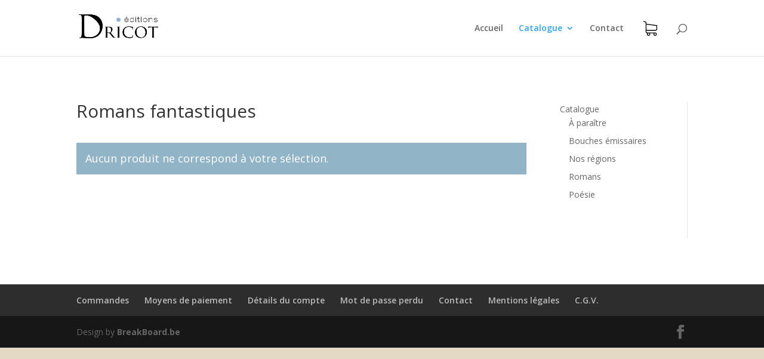

--- FILE ---
content_type: text/html; charset=utf-8
request_url: https://www.google.com/recaptcha/api2/anchor?ar=1&k=6LeiSIMmAAAAAN1UCFgI1TeZGvptPvR59GFCAM-z&co=aHR0cHM6Ly9kcmljb3QuYmU6NDQz&hl=en&v=N67nZn4AqZkNcbeMu4prBgzg&size=invisible&anchor-ms=20000&execute-ms=30000&cb=k9px5jdqh8y1
body_size: 48581
content:
<!DOCTYPE HTML><html dir="ltr" lang="en"><head><meta http-equiv="Content-Type" content="text/html; charset=UTF-8">
<meta http-equiv="X-UA-Compatible" content="IE=edge">
<title>reCAPTCHA</title>
<style type="text/css">
/* cyrillic-ext */
@font-face {
  font-family: 'Roboto';
  font-style: normal;
  font-weight: 400;
  font-stretch: 100%;
  src: url(//fonts.gstatic.com/s/roboto/v48/KFO7CnqEu92Fr1ME7kSn66aGLdTylUAMa3GUBHMdazTgWw.woff2) format('woff2');
  unicode-range: U+0460-052F, U+1C80-1C8A, U+20B4, U+2DE0-2DFF, U+A640-A69F, U+FE2E-FE2F;
}
/* cyrillic */
@font-face {
  font-family: 'Roboto';
  font-style: normal;
  font-weight: 400;
  font-stretch: 100%;
  src: url(//fonts.gstatic.com/s/roboto/v48/KFO7CnqEu92Fr1ME7kSn66aGLdTylUAMa3iUBHMdazTgWw.woff2) format('woff2');
  unicode-range: U+0301, U+0400-045F, U+0490-0491, U+04B0-04B1, U+2116;
}
/* greek-ext */
@font-face {
  font-family: 'Roboto';
  font-style: normal;
  font-weight: 400;
  font-stretch: 100%;
  src: url(//fonts.gstatic.com/s/roboto/v48/KFO7CnqEu92Fr1ME7kSn66aGLdTylUAMa3CUBHMdazTgWw.woff2) format('woff2');
  unicode-range: U+1F00-1FFF;
}
/* greek */
@font-face {
  font-family: 'Roboto';
  font-style: normal;
  font-weight: 400;
  font-stretch: 100%;
  src: url(//fonts.gstatic.com/s/roboto/v48/KFO7CnqEu92Fr1ME7kSn66aGLdTylUAMa3-UBHMdazTgWw.woff2) format('woff2');
  unicode-range: U+0370-0377, U+037A-037F, U+0384-038A, U+038C, U+038E-03A1, U+03A3-03FF;
}
/* math */
@font-face {
  font-family: 'Roboto';
  font-style: normal;
  font-weight: 400;
  font-stretch: 100%;
  src: url(//fonts.gstatic.com/s/roboto/v48/KFO7CnqEu92Fr1ME7kSn66aGLdTylUAMawCUBHMdazTgWw.woff2) format('woff2');
  unicode-range: U+0302-0303, U+0305, U+0307-0308, U+0310, U+0312, U+0315, U+031A, U+0326-0327, U+032C, U+032F-0330, U+0332-0333, U+0338, U+033A, U+0346, U+034D, U+0391-03A1, U+03A3-03A9, U+03B1-03C9, U+03D1, U+03D5-03D6, U+03F0-03F1, U+03F4-03F5, U+2016-2017, U+2034-2038, U+203C, U+2040, U+2043, U+2047, U+2050, U+2057, U+205F, U+2070-2071, U+2074-208E, U+2090-209C, U+20D0-20DC, U+20E1, U+20E5-20EF, U+2100-2112, U+2114-2115, U+2117-2121, U+2123-214F, U+2190, U+2192, U+2194-21AE, U+21B0-21E5, U+21F1-21F2, U+21F4-2211, U+2213-2214, U+2216-22FF, U+2308-230B, U+2310, U+2319, U+231C-2321, U+2336-237A, U+237C, U+2395, U+239B-23B7, U+23D0, U+23DC-23E1, U+2474-2475, U+25AF, U+25B3, U+25B7, U+25BD, U+25C1, U+25CA, U+25CC, U+25FB, U+266D-266F, U+27C0-27FF, U+2900-2AFF, U+2B0E-2B11, U+2B30-2B4C, U+2BFE, U+3030, U+FF5B, U+FF5D, U+1D400-1D7FF, U+1EE00-1EEFF;
}
/* symbols */
@font-face {
  font-family: 'Roboto';
  font-style: normal;
  font-weight: 400;
  font-stretch: 100%;
  src: url(//fonts.gstatic.com/s/roboto/v48/KFO7CnqEu92Fr1ME7kSn66aGLdTylUAMaxKUBHMdazTgWw.woff2) format('woff2');
  unicode-range: U+0001-000C, U+000E-001F, U+007F-009F, U+20DD-20E0, U+20E2-20E4, U+2150-218F, U+2190, U+2192, U+2194-2199, U+21AF, U+21E6-21F0, U+21F3, U+2218-2219, U+2299, U+22C4-22C6, U+2300-243F, U+2440-244A, U+2460-24FF, U+25A0-27BF, U+2800-28FF, U+2921-2922, U+2981, U+29BF, U+29EB, U+2B00-2BFF, U+4DC0-4DFF, U+FFF9-FFFB, U+10140-1018E, U+10190-1019C, U+101A0, U+101D0-101FD, U+102E0-102FB, U+10E60-10E7E, U+1D2C0-1D2D3, U+1D2E0-1D37F, U+1F000-1F0FF, U+1F100-1F1AD, U+1F1E6-1F1FF, U+1F30D-1F30F, U+1F315, U+1F31C, U+1F31E, U+1F320-1F32C, U+1F336, U+1F378, U+1F37D, U+1F382, U+1F393-1F39F, U+1F3A7-1F3A8, U+1F3AC-1F3AF, U+1F3C2, U+1F3C4-1F3C6, U+1F3CA-1F3CE, U+1F3D4-1F3E0, U+1F3ED, U+1F3F1-1F3F3, U+1F3F5-1F3F7, U+1F408, U+1F415, U+1F41F, U+1F426, U+1F43F, U+1F441-1F442, U+1F444, U+1F446-1F449, U+1F44C-1F44E, U+1F453, U+1F46A, U+1F47D, U+1F4A3, U+1F4B0, U+1F4B3, U+1F4B9, U+1F4BB, U+1F4BF, U+1F4C8-1F4CB, U+1F4D6, U+1F4DA, U+1F4DF, U+1F4E3-1F4E6, U+1F4EA-1F4ED, U+1F4F7, U+1F4F9-1F4FB, U+1F4FD-1F4FE, U+1F503, U+1F507-1F50B, U+1F50D, U+1F512-1F513, U+1F53E-1F54A, U+1F54F-1F5FA, U+1F610, U+1F650-1F67F, U+1F687, U+1F68D, U+1F691, U+1F694, U+1F698, U+1F6AD, U+1F6B2, U+1F6B9-1F6BA, U+1F6BC, U+1F6C6-1F6CF, U+1F6D3-1F6D7, U+1F6E0-1F6EA, U+1F6F0-1F6F3, U+1F6F7-1F6FC, U+1F700-1F7FF, U+1F800-1F80B, U+1F810-1F847, U+1F850-1F859, U+1F860-1F887, U+1F890-1F8AD, U+1F8B0-1F8BB, U+1F8C0-1F8C1, U+1F900-1F90B, U+1F93B, U+1F946, U+1F984, U+1F996, U+1F9E9, U+1FA00-1FA6F, U+1FA70-1FA7C, U+1FA80-1FA89, U+1FA8F-1FAC6, U+1FACE-1FADC, U+1FADF-1FAE9, U+1FAF0-1FAF8, U+1FB00-1FBFF;
}
/* vietnamese */
@font-face {
  font-family: 'Roboto';
  font-style: normal;
  font-weight: 400;
  font-stretch: 100%;
  src: url(//fonts.gstatic.com/s/roboto/v48/KFO7CnqEu92Fr1ME7kSn66aGLdTylUAMa3OUBHMdazTgWw.woff2) format('woff2');
  unicode-range: U+0102-0103, U+0110-0111, U+0128-0129, U+0168-0169, U+01A0-01A1, U+01AF-01B0, U+0300-0301, U+0303-0304, U+0308-0309, U+0323, U+0329, U+1EA0-1EF9, U+20AB;
}
/* latin-ext */
@font-face {
  font-family: 'Roboto';
  font-style: normal;
  font-weight: 400;
  font-stretch: 100%;
  src: url(//fonts.gstatic.com/s/roboto/v48/KFO7CnqEu92Fr1ME7kSn66aGLdTylUAMa3KUBHMdazTgWw.woff2) format('woff2');
  unicode-range: U+0100-02BA, U+02BD-02C5, U+02C7-02CC, U+02CE-02D7, U+02DD-02FF, U+0304, U+0308, U+0329, U+1D00-1DBF, U+1E00-1E9F, U+1EF2-1EFF, U+2020, U+20A0-20AB, U+20AD-20C0, U+2113, U+2C60-2C7F, U+A720-A7FF;
}
/* latin */
@font-face {
  font-family: 'Roboto';
  font-style: normal;
  font-weight: 400;
  font-stretch: 100%;
  src: url(//fonts.gstatic.com/s/roboto/v48/KFO7CnqEu92Fr1ME7kSn66aGLdTylUAMa3yUBHMdazQ.woff2) format('woff2');
  unicode-range: U+0000-00FF, U+0131, U+0152-0153, U+02BB-02BC, U+02C6, U+02DA, U+02DC, U+0304, U+0308, U+0329, U+2000-206F, U+20AC, U+2122, U+2191, U+2193, U+2212, U+2215, U+FEFF, U+FFFD;
}
/* cyrillic-ext */
@font-face {
  font-family: 'Roboto';
  font-style: normal;
  font-weight: 500;
  font-stretch: 100%;
  src: url(//fonts.gstatic.com/s/roboto/v48/KFO7CnqEu92Fr1ME7kSn66aGLdTylUAMa3GUBHMdazTgWw.woff2) format('woff2');
  unicode-range: U+0460-052F, U+1C80-1C8A, U+20B4, U+2DE0-2DFF, U+A640-A69F, U+FE2E-FE2F;
}
/* cyrillic */
@font-face {
  font-family: 'Roboto';
  font-style: normal;
  font-weight: 500;
  font-stretch: 100%;
  src: url(//fonts.gstatic.com/s/roboto/v48/KFO7CnqEu92Fr1ME7kSn66aGLdTylUAMa3iUBHMdazTgWw.woff2) format('woff2');
  unicode-range: U+0301, U+0400-045F, U+0490-0491, U+04B0-04B1, U+2116;
}
/* greek-ext */
@font-face {
  font-family: 'Roboto';
  font-style: normal;
  font-weight: 500;
  font-stretch: 100%;
  src: url(//fonts.gstatic.com/s/roboto/v48/KFO7CnqEu92Fr1ME7kSn66aGLdTylUAMa3CUBHMdazTgWw.woff2) format('woff2');
  unicode-range: U+1F00-1FFF;
}
/* greek */
@font-face {
  font-family: 'Roboto';
  font-style: normal;
  font-weight: 500;
  font-stretch: 100%;
  src: url(//fonts.gstatic.com/s/roboto/v48/KFO7CnqEu92Fr1ME7kSn66aGLdTylUAMa3-UBHMdazTgWw.woff2) format('woff2');
  unicode-range: U+0370-0377, U+037A-037F, U+0384-038A, U+038C, U+038E-03A1, U+03A3-03FF;
}
/* math */
@font-face {
  font-family: 'Roboto';
  font-style: normal;
  font-weight: 500;
  font-stretch: 100%;
  src: url(//fonts.gstatic.com/s/roboto/v48/KFO7CnqEu92Fr1ME7kSn66aGLdTylUAMawCUBHMdazTgWw.woff2) format('woff2');
  unicode-range: U+0302-0303, U+0305, U+0307-0308, U+0310, U+0312, U+0315, U+031A, U+0326-0327, U+032C, U+032F-0330, U+0332-0333, U+0338, U+033A, U+0346, U+034D, U+0391-03A1, U+03A3-03A9, U+03B1-03C9, U+03D1, U+03D5-03D6, U+03F0-03F1, U+03F4-03F5, U+2016-2017, U+2034-2038, U+203C, U+2040, U+2043, U+2047, U+2050, U+2057, U+205F, U+2070-2071, U+2074-208E, U+2090-209C, U+20D0-20DC, U+20E1, U+20E5-20EF, U+2100-2112, U+2114-2115, U+2117-2121, U+2123-214F, U+2190, U+2192, U+2194-21AE, U+21B0-21E5, U+21F1-21F2, U+21F4-2211, U+2213-2214, U+2216-22FF, U+2308-230B, U+2310, U+2319, U+231C-2321, U+2336-237A, U+237C, U+2395, U+239B-23B7, U+23D0, U+23DC-23E1, U+2474-2475, U+25AF, U+25B3, U+25B7, U+25BD, U+25C1, U+25CA, U+25CC, U+25FB, U+266D-266F, U+27C0-27FF, U+2900-2AFF, U+2B0E-2B11, U+2B30-2B4C, U+2BFE, U+3030, U+FF5B, U+FF5D, U+1D400-1D7FF, U+1EE00-1EEFF;
}
/* symbols */
@font-face {
  font-family: 'Roboto';
  font-style: normal;
  font-weight: 500;
  font-stretch: 100%;
  src: url(//fonts.gstatic.com/s/roboto/v48/KFO7CnqEu92Fr1ME7kSn66aGLdTylUAMaxKUBHMdazTgWw.woff2) format('woff2');
  unicode-range: U+0001-000C, U+000E-001F, U+007F-009F, U+20DD-20E0, U+20E2-20E4, U+2150-218F, U+2190, U+2192, U+2194-2199, U+21AF, U+21E6-21F0, U+21F3, U+2218-2219, U+2299, U+22C4-22C6, U+2300-243F, U+2440-244A, U+2460-24FF, U+25A0-27BF, U+2800-28FF, U+2921-2922, U+2981, U+29BF, U+29EB, U+2B00-2BFF, U+4DC0-4DFF, U+FFF9-FFFB, U+10140-1018E, U+10190-1019C, U+101A0, U+101D0-101FD, U+102E0-102FB, U+10E60-10E7E, U+1D2C0-1D2D3, U+1D2E0-1D37F, U+1F000-1F0FF, U+1F100-1F1AD, U+1F1E6-1F1FF, U+1F30D-1F30F, U+1F315, U+1F31C, U+1F31E, U+1F320-1F32C, U+1F336, U+1F378, U+1F37D, U+1F382, U+1F393-1F39F, U+1F3A7-1F3A8, U+1F3AC-1F3AF, U+1F3C2, U+1F3C4-1F3C6, U+1F3CA-1F3CE, U+1F3D4-1F3E0, U+1F3ED, U+1F3F1-1F3F3, U+1F3F5-1F3F7, U+1F408, U+1F415, U+1F41F, U+1F426, U+1F43F, U+1F441-1F442, U+1F444, U+1F446-1F449, U+1F44C-1F44E, U+1F453, U+1F46A, U+1F47D, U+1F4A3, U+1F4B0, U+1F4B3, U+1F4B9, U+1F4BB, U+1F4BF, U+1F4C8-1F4CB, U+1F4D6, U+1F4DA, U+1F4DF, U+1F4E3-1F4E6, U+1F4EA-1F4ED, U+1F4F7, U+1F4F9-1F4FB, U+1F4FD-1F4FE, U+1F503, U+1F507-1F50B, U+1F50D, U+1F512-1F513, U+1F53E-1F54A, U+1F54F-1F5FA, U+1F610, U+1F650-1F67F, U+1F687, U+1F68D, U+1F691, U+1F694, U+1F698, U+1F6AD, U+1F6B2, U+1F6B9-1F6BA, U+1F6BC, U+1F6C6-1F6CF, U+1F6D3-1F6D7, U+1F6E0-1F6EA, U+1F6F0-1F6F3, U+1F6F7-1F6FC, U+1F700-1F7FF, U+1F800-1F80B, U+1F810-1F847, U+1F850-1F859, U+1F860-1F887, U+1F890-1F8AD, U+1F8B0-1F8BB, U+1F8C0-1F8C1, U+1F900-1F90B, U+1F93B, U+1F946, U+1F984, U+1F996, U+1F9E9, U+1FA00-1FA6F, U+1FA70-1FA7C, U+1FA80-1FA89, U+1FA8F-1FAC6, U+1FACE-1FADC, U+1FADF-1FAE9, U+1FAF0-1FAF8, U+1FB00-1FBFF;
}
/* vietnamese */
@font-face {
  font-family: 'Roboto';
  font-style: normal;
  font-weight: 500;
  font-stretch: 100%;
  src: url(//fonts.gstatic.com/s/roboto/v48/KFO7CnqEu92Fr1ME7kSn66aGLdTylUAMa3OUBHMdazTgWw.woff2) format('woff2');
  unicode-range: U+0102-0103, U+0110-0111, U+0128-0129, U+0168-0169, U+01A0-01A1, U+01AF-01B0, U+0300-0301, U+0303-0304, U+0308-0309, U+0323, U+0329, U+1EA0-1EF9, U+20AB;
}
/* latin-ext */
@font-face {
  font-family: 'Roboto';
  font-style: normal;
  font-weight: 500;
  font-stretch: 100%;
  src: url(//fonts.gstatic.com/s/roboto/v48/KFO7CnqEu92Fr1ME7kSn66aGLdTylUAMa3KUBHMdazTgWw.woff2) format('woff2');
  unicode-range: U+0100-02BA, U+02BD-02C5, U+02C7-02CC, U+02CE-02D7, U+02DD-02FF, U+0304, U+0308, U+0329, U+1D00-1DBF, U+1E00-1E9F, U+1EF2-1EFF, U+2020, U+20A0-20AB, U+20AD-20C0, U+2113, U+2C60-2C7F, U+A720-A7FF;
}
/* latin */
@font-face {
  font-family: 'Roboto';
  font-style: normal;
  font-weight: 500;
  font-stretch: 100%;
  src: url(//fonts.gstatic.com/s/roboto/v48/KFO7CnqEu92Fr1ME7kSn66aGLdTylUAMa3yUBHMdazQ.woff2) format('woff2');
  unicode-range: U+0000-00FF, U+0131, U+0152-0153, U+02BB-02BC, U+02C6, U+02DA, U+02DC, U+0304, U+0308, U+0329, U+2000-206F, U+20AC, U+2122, U+2191, U+2193, U+2212, U+2215, U+FEFF, U+FFFD;
}
/* cyrillic-ext */
@font-face {
  font-family: 'Roboto';
  font-style: normal;
  font-weight: 900;
  font-stretch: 100%;
  src: url(//fonts.gstatic.com/s/roboto/v48/KFO7CnqEu92Fr1ME7kSn66aGLdTylUAMa3GUBHMdazTgWw.woff2) format('woff2');
  unicode-range: U+0460-052F, U+1C80-1C8A, U+20B4, U+2DE0-2DFF, U+A640-A69F, U+FE2E-FE2F;
}
/* cyrillic */
@font-face {
  font-family: 'Roboto';
  font-style: normal;
  font-weight: 900;
  font-stretch: 100%;
  src: url(//fonts.gstatic.com/s/roboto/v48/KFO7CnqEu92Fr1ME7kSn66aGLdTylUAMa3iUBHMdazTgWw.woff2) format('woff2');
  unicode-range: U+0301, U+0400-045F, U+0490-0491, U+04B0-04B1, U+2116;
}
/* greek-ext */
@font-face {
  font-family: 'Roboto';
  font-style: normal;
  font-weight: 900;
  font-stretch: 100%;
  src: url(//fonts.gstatic.com/s/roboto/v48/KFO7CnqEu92Fr1ME7kSn66aGLdTylUAMa3CUBHMdazTgWw.woff2) format('woff2');
  unicode-range: U+1F00-1FFF;
}
/* greek */
@font-face {
  font-family: 'Roboto';
  font-style: normal;
  font-weight: 900;
  font-stretch: 100%;
  src: url(//fonts.gstatic.com/s/roboto/v48/KFO7CnqEu92Fr1ME7kSn66aGLdTylUAMa3-UBHMdazTgWw.woff2) format('woff2');
  unicode-range: U+0370-0377, U+037A-037F, U+0384-038A, U+038C, U+038E-03A1, U+03A3-03FF;
}
/* math */
@font-face {
  font-family: 'Roboto';
  font-style: normal;
  font-weight: 900;
  font-stretch: 100%;
  src: url(//fonts.gstatic.com/s/roboto/v48/KFO7CnqEu92Fr1ME7kSn66aGLdTylUAMawCUBHMdazTgWw.woff2) format('woff2');
  unicode-range: U+0302-0303, U+0305, U+0307-0308, U+0310, U+0312, U+0315, U+031A, U+0326-0327, U+032C, U+032F-0330, U+0332-0333, U+0338, U+033A, U+0346, U+034D, U+0391-03A1, U+03A3-03A9, U+03B1-03C9, U+03D1, U+03D5-03D6, U+03F0-03F1, U+03F4-03F5, U+2016-2017, U+2034-2038, U+203C, U+2040, U+2043, U+2047, U+2050, U+2057, U+205F, U+2070-2071, U+2074-208E, U+2090-209C, U+20D0-20DC, U+20E1, U+20E5-20EF, U+2100-2112, U+2114-2115, U+2117-2121, U+2123-214F, U+2190, U+2192, U+2194-21AE, U+21B0-21E5, U+21F1-21F2, U+21F4-2211, U+2213-2214, U+2216-22FF, U+2308-230B, U+2310, U+2319, U+231C-2321, U+2336-237A, U+237C, U+2395, U+239B-23B7, U+23D0, U+23DC-23E1, U+2474-2475, U+25AF, U+25B3, U+25B7, U+25BD, U+25C1, U+25CA, U+25CC, U+25FB, U+266D-266F, U+27C0-27FF, U+2900-2AFF, U+2B0E-2B11, U+2B30-2B4C, U+2BFE, U+3030, U+FF5B, U+FF5D, U+1D400-1D7FF, U+1EE00-1EEFF;
}
/* symbols */
@font-face {
  font-family: 'Roboto';
  font-style: normal;
  font-weight: 900;
  font-stretch: 100%;
  src: url(//fonts.gstatic.com/s/roboto/v48/KFO7CnqEu92Fr1ME7kSn66aGLdTylUAMaxKUBHMdazTgWw.woff2) format('woff2');
  unicode-range: U+0001-000C, U+000E-001F, U+007F-009F, U+20DD-20E0, U+20E2-20E4, U+2150-218F, U+2190, U+2192, U+2194-2199, U+21AF, U+21E6-21F0, U+21F3, U+2218-2219, U+2299, U+22C4-22C6, U+2300-243F, U+2440-244A, U+2460-24FF, U+25A0-27BF, U+2800-28FF, U+2921-2922, U+2981, U+29BF, U+29EB, U+2B00-2BFF, U+4DC0-4DFF, U+FFF9-FFFB, U+10140-1018E, U+10190-1019C, U+101A0, U+101D0-101FD, U+102E0-102FB, U+10E60-10E7E, U+1D2C0-1D2D3, U+1D2E0-1D37F, U+1F000-1F0FF, U+1F100-1F1AD, U+1F1E6-1F1FF, U+1F30D-1F30F, U+1F315, U+1F31C, U+1F31E, U+1F320-1F32C, U+1F336, U+1F378, U+1F37D, U+1F382, U+1F393-1F39F, U+1F3A7-1F3A8, U+1F3AC-1F3AF, U+1F3C2, U+1F3C4-1F3C6, U+1F3CA-1F3CE, U+1F3D4-1F3E0, U+1F3ED, U+1F3F1-1F3F3, U+1F3F5-1F3F7, U+1F408, U+1F415, U+1F41F, U+1F426, U+1F43F, U+1F441-1F442, U+1F444, U+1F446-1F449, U+1F44C-1F44E, U+1F453, U+1F46A, U+1F47D, U+1F4A3, U+1F4B0, U+1F4B3, U+1F4B9, U+1F4BB, U+1F4BF, U+1F4C8-1F4CB, U+1F4D6, U+1F4DA, U+1F4DF, U+1F4E3-1F4E6, U+1F4EA-1F4ED, U+1F4F7, U+1F4F9-1F4FB, U+1F4FD-1F4FE, U+1F503, U+1F507-1F50B, U+1F50D, U+1F512-1F513, U+1F53E-1F54A, U+1F54F-1F5FA, U+1F610, U+1F650-1F67F, U+1F687, U+1F68D, U+1F691, U+1F694, U+1F698, U+1F6AD, U+1F6B2, U+1F6B9-1F6BA, U+1F6BC, U+1F6C6-1F6CF, U+1F6D3-1F6D7, U+1F6E0-1F6EA, U+1F6F0-1F6F3, U+1F6F7-1F6FC, U+1F700-1F7FF, U+1F800-1F80B, U+1F810-1F847, U+1F850-1F859, U+1F860-1F887, U+1F890-1F8AD, U+1F8B0-1F8BB, U+1F8C0-1F8C1, U+1F900-1F90B, U+1F93B, U+1F946, U+1F984, U+1F996, U+1F9E9, U+1FA00-1FA6F, U+1FA70-1FA7C, U+1FA80-1FA89, U+1FA8F-1FAC6, U+1FACE-1FADC, U+1FADF-1FAE9, U+1FAF0-1FAF8, U+1FB00-1FBFF;
}
/* vietnamese */
@font-face {
  font-family: 'Roboto';
  font-style: normal;
  font-weight: 900;
  font-stretch: 100%;
  src: url(//fonts.gstatic.com/s/roboto/v48/KFO7CnqEu92Fr1ME7kSn66aGLdTylUAMa3OUBHMdazTgWw.woff2) format('woff2');
  unicode-range: U+0102-0103, U+0110-0111, U+0128-0129, U+0168-0169, U+01A0-01A1, U+01AF-01B0, U+0300-0301, U+0303-0304, U+0308-0309, U+0323, U+0329, U+1EA0-1EF9, U+20AB;
}
/* latin-ext */
@font-face {
  font-family: 'Roboto';
  font-style: normal;
  font-weight: 900;
  font-stretch: 100%;
  src: url(//fonts.gstatic.com/s/roboto/v48/KFO7CnqEu92Fr1ME7kSn66aGLdTylUAMa3KUBHMdazTgWw.woff2) format('woff2');
  unicode-range: U+0100-02BA, U+02BD-02C5, U+02C7-02CC, U+02CE-02D7, U+02DD-02FF, U+0304, U+0308, U+0329, U+1D00-1DBF, U+1E00-1E9F, U+1EF2-1EFF, U+2020, U+20A0-20AB, U+20AD-20C0, U+2113, U+2C60-2C7F, U+A720-A7FF;
}
/* latin */
@font-face {
  font-family: 'Roboto';
  font-style: normal;
  font-weight: 900;
  font-stretch: 100%;
  src: url(//fonts.gstatic.com/s/roboto/v48/KFO7CnqEu92Fr1ME7kSn66aGLdTylUAMa3yUBHMdazQ.woff2) format('woff2');
  unicode-range: U+0000-00FF, U+0131, U+0152-0153, U+02BB-02BC, U+02C6, U+02DA, U+02DC, U+0304, U+0308, U+0329, U+2000-206F, U+20AC, U+2122, U+2191, U+2193, U+2212, U+2215, U+FEFF, U+FFFD;
}

</style>
<link rel="stylesheet" type="text/css" href="https://www.gstatic.com/recaptcha/releases/N67nZn4AqZkNcbeMu4prBgzg/styles__ltr.css">
<script nonce="kQ5a0V2G_moF9u7hc-Lv9A" type="text/javascript">window['__recaptcha_api'] = 'https://www.google.com/recaptcha/api2/';</script>
<script type="text/javascript" src="https://www.gstatic.com/recaptcha/releases/N67nZn4AqZkNcbeMu4prBgzg/recaptcha__en.js" nonce="kQ5a0V2G_moF9u7hc-Lv9A">
      
    </script></head>
<body><div id="rc-anchor-alert" class="rc-anchor-alert"></div>
<input type="hidden" id="recaptcha-token" value="[base64]">
<script type="text/javascript" nonce="kQ5a0V2G_moF9u7hc-Lv9A">
      recaptcha.anchor.Main.init("[\x22ainput\x22,[\x22bgdata\x22,\x22\x22,\[base64]/[base64]/MjU1Ong/[base64]/[base64]/[base64]/[base64]/[base64]/[base64]/[base64]/[base64]/[base64]/[base64]/[base64]/[base64]/[base64]/[base64]/[base64]\\u003d\x22,\[base64]\x22,\x22InzCgGE3wqbDtGPDisK7w5jCpUETw7DCqjkvwp3Cr8ORwoLDtsKmOEHCgMKmBiwbwokQwpVZwqrDtHjCrC/Do29UV8KFw6wTfcK3wpIwXWLDvMOSPA94NMKIw7XDjh3CugorFH9Qw7DCqMOYUcOAw5xmwrFywoYLw4BIbsKsw5TDtcOpIhnDlsO/wonClsOdLFPCvMKxwr/[base64]/Dp8OZNMKgwqZQwqfCi8Odw5vDvAwaBGfDrWc/wonCqsKuTMK5wpTDozLCu8KewrrDrsKNOUrCvMOIPEk3w60pCETCvcOXw63DjcOFKVNPw5g7w5nDvl9Ow40DZFrChS5nw5/DlG3DnAHDu8KUaiHDvcO6wozDjsKRw6Y4XyAww68bGcO7fcOECWLCkMKjwqfCjsOOIMOEwrEnHcOKwrLCpcKqw7pTG8KUUcKVQwXCq8O4wq8+wodhwpXDn1HCqsOow7PCry3Dv8Kzwo/DnsKPIsOxcG5Sw7/Cujo4fsKDwqvDl8KJw5nCrMKZWcKfw4/DhsKyBcOPwqjDocKFwr3Ds34xBVclw7bClgPCnEc+w7YLDSZHwqcmQsODwrwJwo/DlsKSGsK2BXZgZWPCq8O0BR9VWcKAwrg+LcO6w53DmUkRbcKqMsOpw6bDmDrDiMO1w5ptLcObw5DDtgxtwoLCjMO4wqc6CzVIesO4SRDCnGULwqYow5PCmjDCijrDosK4w4UowrPDpmTCrcK5w4HClhPDlcKLY8OMw48VUVbChcK1Qw8owqNpw6nCuMK0w6/Ds8Ocd8KywpV1fjLDusOuScKqQcOOaMO7wofCozXChMKWw7nCvVleNlMKw4VeVwfCq8K7EXlVG2FIw5Rjw67Cn8O3Bi3CkcO+EnrDqsOgw43Cm1XCj8KMdMKLf8KcwrdBwrIBw4/Dui3CvGvCpcKsw4N7UGRNI8KFwo7DpELDncKXOC3DsXMwwobCsMOnwpgAwrXCi8Odwr/DgzbDrGo0WkvCkRUaH8KXXMOSw4cIXcKCWMOzE2U1w63CoMOEcA/CgcKewr4/[base64]/DpT/[base64]/DhcKMwrXCtCrCm1/CuTfDg0XDi8O8wrHDoMK9wqJ2CxYWKGBKaFfCqwjDucOEw7bDv8KbGcO0w7x/AQ3Cpn0aYR3DqXtkasO+GMKBLwLCoiDDuA7Cs3PDvSnCi8O5MlVCw5nDhcO3BE/CicKKY8KIwqBawozDo8O6wqXCncOmw5vDg8OTPsKve2XDm8KYVSg7w53Do3vCoMKuAMOiw7dowqzCg8KVw6A6wqLDlUtMY8Kaw7k3NgIddTpMejQwB8OZw4lBKDfDr2HDrgM+QjjCqsOWw4wUQWZcw5APbkwmNBNzwr9dw7xSwpZbwprCgB/DlmHCiAvCqRfDqVREPDYEdVrCmA5aMsOZwo3Dp0DCicKifMObJsOEw6DDhcKfK8KOw4o5wp3DvSnCs8OFIC4qVjQBwo5pBjkPwocNwpV4X8KgPcOyw7IxOmjDlRjCt3LDpcOdw7JxJw4awq/CtsKDLMOBNsKnw5PCncKBakZXN3PDpXnCicKMdsOBQcOwDUrCqsK8c8OOSsKhK8K1w7nDqwfDq14HVsKfw7TChAHCsXwjw7bCu8K6wrHCrsOgdVzClcKEw70Qw7LCs8KMw4PDiGLCjcKpw63Dhw/CicKDw7fDu2vDssK0bgrCh8KVwpDCtFbDnRDDhjctw6skA8OQdcOdwq7Chx3Cr8OMw7ZYHsKxwr3CrcKZV00dwr/DuX3CnsKpwqBawpEXE8KKBMKaLMOpZx0/woJTGsK4woTCq1bCsDNCwr/[base64]/OwoTH0TCrMOwK8ODwpslGcKCHk7DtsOlDsKKPzbDoXPCpsOww5XCtE3CqMKBIcOyw5/[base64]/GkZywpLDtcOtE8KxF3fDsMORwrI6w4TDvMOkHMK/wpRawqQPIUIQwo5NOl/CoSnCliXDlHjDrjvCgBdaw5XDuyTDusOHwo/[base64]/w5fDpEMNA8OaXFHDpcKdw77DqcKjaMOyd8ODw4TDihbDhA1aNAvDr8KWF8KmwpDCjGzDmcOkwqtew6DDqFXCrkjDp8OTccOnwpEFYcOMw5TDqcOhw4JCwpvDtGnCsQtOYCIvN2EHRMKUeiDClQLDicKTwq7DicOSwrgrw4jClVVawqdswqDDmMKGZUg/BsKhJ8O7XsOKw6TCisOCw47Cv0bDoDNVG8KrDsKWEcK0V8Ozw5zDn0BPw6vCkWw6wpYqwrZZw4TDj8KlwqDCn2zColDDuMO8NzHDkn/CsMOLC1Bmw6hMw7PDlsO/[base64]/DkTQqwpYsEHHDtzhkw5YRFzfDqRfDombCnF5yYGISGcO/[base64]/H1TDlcKDB8Kbw4DDtjZPD3kywpc+WsO9woHDlQA7A8O5bj7DmcOiwpt3w4siAsOhBzLDuTjChjEcw44kw4vDvMK/w4jCml5FIF4sZ8OMBsOCGMOow6TChx5NwqDCpsOqdy87fMO/X8KZw4LDvMO5bCjDpcKFw78Ww7UGfg7Dr8KgYCnCoElSw6LChsKtf8KBwrHCgEsWw73CksK6DMOFccOOwqB0Om/CuBIsNF1GwpDCgHATJsK7w5fChD3Ck8OCwq0zTl3Ctm/DmsOUwpJ+FEF4wo8NamXCpzPCgcOjSQUEwqHDiC0LaXEHW0IRATjDqyNFw7Usw64HAcOBw4tqUMODRMK/wqB9w5QRUSBKw4DDtmJOw4UuA8OpwoMRwrzDgXfCuSJZf8Oow7YRwrQLB8KRwpnDuRDDlRTDtcKAw6nDmVtLHj1ew7PCtB8Tw7nDghHCulnDiVQ/wr4DSMKQw658wpVCw7ZnQcKdw5DDh8K1wp1/Cx3CmMOofHAGWcOYTsOIJVzDo8OHdsOQKhRuIsKyHFTDg8OQwoPDhsKzcwnDmsOtw6/DgcK0IE0CwqzCvWvChG0uw4kyB8K1w74swr0IA8KvworClivCjAo8wqLDt8KLACTDkMOvw5A1P8KkHiHDp0vDpcO0woTDqCbCncKmXhLDnGDDugxwUMKjw6QHw44rw74/wp1yw6smPGFCOHB1bsKcw5rDmMKefXTCmj3CkMOow6AvwrnCo8KHdhfCgSMMe8OfP8OuPhnDij4VIMOlAT7Ck2vCpA9Dw5g+IHvDkS56w5Q4RR/DmkHDh8K9aBzDnXjDnG7CmsKeCU9TCWJkwrpCwqs0wrVlWg1Yw7zCv8K3w6DChyUywqV6wrXDscOvw4wIw5fDksO3VU0AwpR5XCtQwovCi3RcXsOXwobCjVhHQE/Cj34yw4fCmEl0w7LCqMOzYSd4WBDDrgvCkw80eD0Fw4V2wpd5NcOZw6LDksK1Rk0owr16ZAnCicO8wrkdwrFYwrvDmnbChsKUQhbCuQcvTsOyeF3CmCUzOcKowqRObWciUMKsw7hiA8KqA8OPJlxnCm7CgcO6XsODamPCqsOZAhPCiAzCpmlaw6/DhUI0fcOnwqXDgXgZHB0rw6zDlcOYTicfasOcM8KSw6DCoijDjcK6bMKWw7l3w5HDtMKvw7vDjwDDnm/[base64]/CuQzDlMOKI8KIwqInw4LCpMOxwqvDvsK3JsOvwrbCujICesO9w5jCrcORMlbCj2QmH8OnD0dCw7XDocOodnfDv20Pa8OcwqdbblBWfiDDscO+w7R9bsOwNlvCnT/[base64]/[base64]/Cpn05w48Iw6R6w4oke3gUOsKgw4YFwoHDpMOewpvDgMKoQhTCg8K6WRUSG8KoKsKHesKXw7FiPMKww40JARfDlsKAwozCpjIPwpLDuHPDtEbCgWscOjwwwonCpl/Dn8KhWcOuw4kIUcKcbsOLwp3CkWNbZFIPBcKmw6AtwoNGwq59w47DtD7Co8Ohw6ovwo3Dg3w5woo/fMOKZBrCpsKYwoLDjy/DtsO8wq7DogQmwoZBwrdOwrwqw5VaNsOaUxrDtU7CicKXKH/CiMOuwq/[base64]/dHsBwpohBsKuwrxow64CblNcFcOfe13DosOAU0U1wqrDnWbCpUrDgjbDk2lJXUQpw41Vw6vDpEHCvmDDlsOBw6AWwq3Crh0aNC4Vw5zCiXJVFBZlQzHCqMKfwo4KwrICwpoICMOYMsKjw6ECwpNqYnXDtsOQw5JNw6TChh1pwpxnTMKWw5/DgcKlOsK8EH3DjMKWw5zDnyJkX0ozwpJnOcKyBsKAZR7DjsKQw5fDucOsHcOPL1sEBEhDwonCriIew6PDqF7ChHAGwoLCn8Orw4fDlSrCk8OFC1VMP8Kdw6jChn1ewqPCvsO4wo3DsMKGOBrCoEFCDwtDTAzDrGjCtTTDjH4WwowMwqLDgMK7WQMNw4/DmcOZw5cIR3HDocK6T8OiZ8OYM8KWw4hzJ1Mbw68XwrDDlnrCocOaasOVwrvDr8KKwoDCjix9YRlUwo13fsKKw4MAeyzDnQXCh8OTw7XDh8KJw5jCmcOgF3jDisK9wqbCoW3CvsODI33CmcOow6/[base64]/[base64]/w6PCr8KPf8K0wpnDkFlOwrtnc8Ogw7UINB4TCTzCiCfCqBxiU8Olw6d7S8OWwpMtWRbCom4Lw5bDr8KGPcOYC8KZM8OOwofCh8Kjwrpzwp5SQMOMd1DDoENBw5XDmBzDtycjw4QhPMO9woJiwoHCoMOSwqBTHEIIwr/[base64]/Dvy9pwrRKwovDisOhw784wqQ5IsOlPzVYw47CksOxw73CoWtIw4IEw5nCq8Omw6EvaUHCtMOOfMO2w6QPwrTCoMKMEsOuEXZkw6IVAmA8w5/Dn3DDuxzCrsKow6kqCFjDqMKBCcK4wr1wZkHDusK1GcKow5zCp8OtQ8KHBWIXQcOcCTEPwrLDvcKGEsOww4EnKMKoQBcrVQBVwoFYJ8KYw7/[base64]/[base64]/CkcOSw74YRcOaasKDPifDt8Kaw5hOOsKmDik6bMOncAfDkQgpw6YKFcO5PsO8wrBeOSwtAcOPNQnDkR98ay/CkHnDrThtbcK9w7XCtcOLRyJvwoE6wrtIw6kPThY1woAewo/CoA7Dq8KDHRMdP8OMCjgLwqgLeWMaBSYeYA4vC8Kla8ORbMOyKjHCpQbDgCVfwrYsTCsMwp/DkMKKwpfDs8KMYTLDnh1Gw7VXwpNKF8KuCFzDinwGQMOVPsKyw5rDvcK+VFtTGsOxMF9cwo7CskUfGXxLTVNNb2cebsKjVsKOwrAWH8OlIMOiJsKGLsO/QMODNcKtHsOCw7UWwrkiU8Oow6JuVAEwGkB2E8KrZhdjFUl1wqzDucOhw4NEw4Fsw6kOwrMkBU1xLHPDisKmwrMmRjXCj8O7V8Owwr3DuMKyb8OlcRzDkkbCrwgpwrfCk8OKdyvCqsORasKAwpgew6/DtzkRwrRWLmwKwqHDvUfCtcOAT8Obw4zDncOWwq/CqRzCmsKFWMOtwrEKwqrDi8OTw4XCmsKoT8KTXmkvecKVLSTDjjXDosKpGcODwrzDiMOEEwZxwqPDmcOTwqYiw4PCpEnDicO6wpDDlcKRw6XDtMOVw4ACRgdHN1zDqWcHwrklwqp6V3lGIA/[base64]/Do8OlLxjDtsKEem3CvFTCghlFLsKjw7XCoMO2wo1LM8KMY8KTwqs8w4rCrG1wf8OvfsOwFwoww77DiUhhwqMOIsKfdMOLH0fDlE0sHcOWw7DCgzXCvMOpZsOUfXltAH8Ww6ZbMw/[base64]/CrjjCosOTwo3DqWvCmW9dTsKVwqvCpi7CrF3CpEk+w6kdwqDDmcKQw6nDjzcwccOOw47DncKBV8OjwofDrMKgw4vCgmZxw6hWwoxDw4ZawovCghJ2w55fXlnDhsOqTi7Dm2LDkcOVAMOmw4pFw7I6ZMO3w4XDtMO0D3/CqmAnQCrDggNUwqE9w4fCgWcvHCPCiEcjBsKGTXt3w7hQFChJwrzDjcKJKUtiwpNTwoZLw4YFN8OyZsOWw5vCjMOawr/[base64]/Dn8OBwrTChcK1Rl/DsBxfFsKOwocUWHXCrcKnwo5OP2owe8Ouw53DkDXDiMOJwroJWRDCmEdywrdWwqJiH8OoNiHDvV3DtMOvwr04w5t3IBPDucKMWm/[base64]/CssOTfDLCj8O+w4XCsQXCgMOewpTClsKswo5LHGHDuMKQAsOgcm3DuMKlwpnCtGw0w4LDlg9+woTCkV9twoHCgsK6w7B4w5EzwpXDo8KSb8OawpvDuglmwo80wq5Mw5HDlMK7w7tJw6J0EcOFOiDCoFDDv8Oow5sCw6Ubwrw/w5oMQhVaEsKHIcKLwoAPL0HDp3LDqcOgZUYfHMKbIHBDw6Uhw43Dl8O/w7zCiMKpCMK8b8OVSXjDiMKmNMOyw63CgsOaHMKswpDCsWPDkynDizvDrBAXK8KpO8O9dR/DtcKeBwcNwp/[base64]/T21kYwDCosO+ZMK6w5nDoG7DvGPDn8KMwpPCo3sLX8KJwp/DkT7CsGXDucK1wpDDvsOsV2VNIFjDsFM7Sh9rdsOWw67CtHZpX0t8FxDCrcKOEsOYY8OAE8KfIsOtw6htNwnClMOBAl/Dt8K9w60kDsOow6ReworCilVkwrPDj0o0FcODc8OQT8O7RV3CkELDuSV6w7HDpwzCtVwiBgfDk8KDH8O5dhLDilx8EcK7wp9/LR3CkBFUw4kQw43Cg8O1wpVPQn/CvhnCiA4yw6rDqRsdwqbDqnFowrbCkERXwpLCjDhbwqsIw5wMwooWw5Ipw508L8KZwrXDoE/Cj8KkM8KXPcKhwqPCkjdGVys1UsKew4jCm8OgA8KIwr9xwp4ZGwVEwoPCrlw4wqTDjhZ5wq3DhHhVw5g/w5XDiRAAwpwHw6zCjcKAcXLDtDBRYsKmQsKWwoDDrsOfZQYfMsOMw4jCuA/Ds8KHw5nDmsOtVsKiNQxHTwxawp3DuSo+wpzDv8Kiwog5w7w5wovDsSvCgcOqBcKYwo9LKDQ8KcOawpUlw77CucOjwo5iL8KNO8O8GVzCqMKqwq/DlzfCvcOOTcOLcsKDFxhjIT4WwpBUw4dpw6HDvlrCgQkwFsOcNy3DiXUPBsOmw5nCshx3wojCiBtDX2PCtG7DtQpnw5dlKsOmbhdzw5MkHRZzwoLCkxPDnsOyw4NWLcO7XMOfD8Kmw7g9GcKfwqHDjsOWRMKtw5zCtsOKE1XDosKGw5k/HD/[base64]/Dh29ABU0uw7zCsX7CgyPDnTpQQFnDmS7DhklofRQHwrTDr8OWRmbDm0xxMhFwV8O4wrfCqX4/w4QBw5kEw7MCw63ChMKnNQXDl8KywokawobDrEEkwqNKPHwLUGzCqGzDoVwEw7QBYMOZOlYkw5nCucO4wqfDghtcH8OZw5MQaQkXw7vCosK4wobDmsOZwp7CrMKiw7rCoMK7DV1rwpfCvw1XGlfDisOiCMOEw5nDt8KlwrhDw47CkcOvwp/Cq8OMXW/Dh3Eow7HCn3nCrB3Dh8Oyw6U0dsKPS8KbdFjCgCxLw4/ClcK9woN9w6bCj8OOwp/DqW8xK8OOwqfCo8K3w4tBfsOXX1XCrsOGMS7Dt8KwdsO8c1xhHlNnw5cGdU92asKyS8Kfw7nCgsKLw7VPbcKOTsKyPTdVDMKiw5TDtx/Dv1PCrVHCgC52IMKmU8O8w6dxw7gJwrJpPgjDncKCegnDpcKEWMKnw59tw7x5Q8Kgw5fCtcOcwq7DmRLDk8Kiw4nCscKQWD3CsicNdMOlwq/[base64]/KAPDtsKiwqclKMK3w6xAwrzDgkpRw5jDoHDDs0HCvsKqwoTCkSROV8KBw4xSZhPCpMKzCGxhw44RA8O8Tz8/fcO7woRIY8Kow4DDm17Cr8K9wrIpw61gAMOdw6wlI0k/AAQbw7xhdVbDgSNYw5rDs8OUCyYRMcKAA8KbSSpvwrXDumFRakpfD8K6w6rDulRzw7dbw6lrB2/Dj1bCtMK6HMKLwrLDpsO0w53DsMO+MBfClMK2TjXCh8KxwoRtwpHCgMKfwqMjEMODwowTwqwqwrnCjyIBw4M1SMO/wrhWDMKew5/DtcOrw54cwo7DrcOkGsK3w75Qwp7CmywiI8OVw6wxw6LCsmLCtGnDsy9Mwr9Xc1zDjm3DjSRBwrrDqMOjQyhFwqFvBkfCtcOvw6XDnTXCvj7DhBHCrsOrwoZhwq5Pw5/ChCnDusKHQsOCwoIJPWoTw5IRw6ANDXYEPsKKw6JnwrPDh3U4wp7CvWrCsHrCmUJTwqDCn8Kjw5zCiA4Kwotsw6toFMObwoHClsOdwp/[base64]/wodjw4PDn2nCjjPDnHzDt8OKw7jDlREmwop5RMKVHMK+I8O1wpPCn8KvVsKEwo9+aGtQPsOgbMKTw7VYwqFjTcOmwrYBdXZHwo8rBcKsw7MPw7bDt2dDYhfDhcOCw7LDoMOwNRjCvMOEwq01wpcFw6x/E8OYZTRUe8OGM8OyKMOUMUvCt2o8w6jDmFoBw65uwrUKw6XDpEojbMO2wpTDl3QMw5/ChHLCkcKXPkjDs8OAH0d5dXkOAcKPwqHDm0DCqcOzwo3Din7DgsO3FC3DmlJ1wqJgw7ZswoPCjMKZwpUKHcKTHRbChwLCpj3CsCXDrX4ew4DDkcKNGiwpw60AasO0wo8zX8OSRXpJEMOwMMOCWcOwwpvCmXHCq0pvGsO0OA/[base64]/HwLCmAPDlsKgwrtGwqrCoMKuwqTDlxTDtMKFw4fCswh0wpPDvinCkMKCJQlOWzrCisKPc3zDr8OQwoo+w4fDjV0sw7svw5DDjS7DocOdwqbCpMKWBcKQIcKwMsOMBMOGw55LSsKsw5zDsVN0D8O/McKCbcOGGcOSRyfCi8K4wpkKXgPCgwrDkcOPw5HCuz4Qwq9/wr/[base64]/w5zDu8OKcMO9w5lpwpTDpSwwKcKhLcKOw7/CtsKewobDg8OUPMKow7LChwNRwrx9wrdJYjfDlXbDnj1MJDIuw7tmPsO1EcKBw7REIsKvN8OZSiYLwqHDq8KPwoTDl2/DkkzDpC9nwrNywrIWw73CvyZjw4DCnk5rWsKTwodqw4jCm8KFw4Vpw5I9IsK3bXvDhHJRAsKoMDcswpvDvMOSe8ORbHQVw7cCf8KjJMKAw6F0w5LCrMKceTQFw7Mowo/DvxfCu8KiK8O8MRzCsMOLwoR9wrgUw5XDpkzDuGZMw5whGCjDvikuIcKbwpHCpGBCw6rCssOkHUQKw67DrsOOw53DvcKZYhR5w4wCwo7CqmEPChjDtSXClsOywq/Cmh5dDsKDJ8Oow5vDr2XCkQHCvMK0cQs2w6NsSDHDr8OPfMObw53DlUvCkMKGw6QNUX9bwp/CmMO8wpFgw77DgTzCmzHDiUhqw7HDhcKPwozDjMKAw7DDugwqw4hsbsKiKkLChxTDnE09wqAiHXs/JsOvwqRzGggtfX7DsybCksO4YMK5MmDCrSYww5FDw7HCsGlJw7o+ahfCicKywqx1w53Ci8K+ZUcNwoXDvMKnw4F/KMOlw7BtwoPDv8O0wpl7wodIwofDmcOIdwfCkUPClcOtPEF2wrhaCEfDs8KwK8Kkw4lgw45Yw6DDkMODw4ZKwqjDu8KYw6fCkFVAZiPCuMK+wrTDh0tmw7pXwrfClFJnwpPCnWXDvcO9w4Anw5bDjMOCwpYgXMOgL8OVwoDDvMKzwoFne283w4pywr/CsQLCoHoTaxYhGFDCisKre8K7wod/L8OuVcKCECpKY8KnNj0Hw4Fkw4M5PsKHEcKiw7vCrUHCvVA0HsK0w67ClzsSJ8K9BMO9KUoQw5TChsOCHGHDkcK/w6ICRw/DpcK6w55Lc8K4MRLDjXwowoRIwp3CkcOQVcO/w7HDucOhwoHCrC9Vw43Ck8KtEDbDnsKRw559NcK/NzQZO8KkXsOuw4nCq2Q1Z8OpbsOzwpzClRXCmMOhXcONIgjCisKqJsK+w4o0dB0ybcK1OMOfw7fCmcKsw6ljcMO2UsOKw75ow7/[base64]/[base64]/CkMOYYkNVwpxGcMOkKMKcw5/[base64]/XV3CgEjCncKzw6BEJmlyw5TCr8KUwprCpcOfATRZw7IIwoN6MDFPQMKZWAHDuMOgw7DCoMKgwrnDgsODwofClx7CuMOXOQjCiyMMGWF9woTDh8OyLsKoNsKyI0PDj8KJw40hecKgdVtdCsKTacOgEzDCh2bCncOIw4/[base64]/[base64]/Dm3dHw6ssCh5Kw6vDncKlwqDCtGnDuTNCfMKRIMOvwoLDisO1w7ghNXlxQiNDTMOPY8KJLsKWKArCk8KuRcKdMcK4wrrDnBvCvi4/[base64]/wr4SwpQuZcKYc0tcw5bCli3DikvCu8Kgw4XCvMKswrsdw7hOGcKgw4TCvcOhd3nCrxEXwrjCpVoBw4NsY8O0aMKUECs1w6F5XMOswp/[base64]/CkD3Dv1llw5IHfSldWsKKwo7CtH/Dsh9Uw5LCpl/[base64]/DjMOuGUJjwrvDhMOyw6RgDQkEwq/DsX/[base64]/DtwFqQ8Oqw7PDtW80bsOAwqBOdMO9YBHCoMKsF8KFaMOiOwjCoMOBFcOCB1M2ZkzDssKtJ8K/[base64]/DnsOYYjoZBz52wrZrUVYdw7Zdw5EsWU3CsMKGw5BKwpFxaj7CvMOebSjCoTIHw6LCvsO+LinDgQxTwrbDhcKEwpvDt8K1wp8XwqNlGUo/JsOcw6nDgATDjDATRQLCucK2VMOBw63Dl8Kyw6zCjsK/w6TCr19Xw5xQJcKdasOGwoTCjkYEw7wlSMKMccOmw7zDh8OLw55rOMKHwpc4LcK9Qxpaw5LCiMK9wo7Dlwg2SE42RsKpwoTCuwFww7oVccOuwr1yYMOxw6/[base64]/CmMK7ThzDljlBY8O/[base64]/[base64]/wp7Co3XDmjcJcMKxwps+HXovH8KVQcO1wofDj8Obw47DpMKqw400wprCscObIsOoJsO+RjTCgcO+wqV6wpsBw44dQiHCrjbCqSJ5PMOMNUDDhsKSC8KCfWnClsOvN8OLeHbDhcOMejjDsj3DrMOMI8KrJhvDm8KbQks7bzddWsOQIw9Kw7xeecKUw7pbw77Ct1Izwp/Cs8Kgw5/DlsKaOcORUCVhDzo2KgTCosOOKENFDMKiKWPCrcKTwqLDmWoIw4PCjcOfbhQqwp82IsKUXcK7TiDCmcKdwrlpFULDt8OGM8K9w5gQwp/DhUnDojbDvjh7w541wrPDksOMwrIVE3fDlcOZwobDuBRXw6fDpMKMIMOYw5jDuxrDscOmwpXCpcKawqzDksKDwoTDhFPDnMOdw4pCRmFiwpbCuMOmw6zDuk8WAzHDoVp7RcO7DMOiw5XDisKLwolXwqluDMOaTQHCvwnDig/CqMKjOcOEw79EdMOBbsO5w7rCk8OXAMOqZ8Kuw6nCrWo3D8KTMj7DqxnDlyPChlkAw7NSCH7Cu8OfwqzDmcKef8ORQsKAOsKASsKfR2d3w6BeUmYbw5/[base64]/N2BOQFXCg0nCoSvDr8KnwoTCpcK8wozCiRp2MsOqQVfDlMK3woVbEkTDpFXDkHPDucKewojDhcO/w55HMQ3CkDHCpAZJP8Khwq3DhjHCqCLCl05oAMOIwok3DwQpLsKOwrU5w4rCjMOmw7ZewrbCnScVwqzCjDfCu8KjwpRsYGXCmSDChWDCuBfDp8Ojw496wpDCtVZ7I8KrawfDrhVWHgXCtSLDusOowrrChcOOwp/DhwLCllhWccOEwo/DjcOUT8KZw7BCwq/[base64]/DsWMUwrJ6QAh1wrQoQ8OpHmfCliXCl8O6w5VCwp4ew5zChHDDv8K+wrQ5woprwq1Owr47RCHCvsK+woEpHMK4QcO7wqJCXQJ9KxsHIcKRw7whw53DqFoIw6TDoUYFIsOiIsKjLcKKf8K3w45NFsO6wpkYwo/DvhROwq44M8KbwoQpKWdZwqxnGG7DiTdfwq9kNsOcw6TDt8K9GVsFwrR7DWDCqDvCrsOXw4BOwo1Ow53DqVTCjsOGwqbDmcO9OzEbw7TDoGbCmMOqQwjDgMONGsKewpbCnBzCv8KDEMK1HVvDniQVwr3CrcKEVcOZw7nCkcO7w5TCqCBPw47DlDlKwoANwoxAwo/[base64]/Cqj0/QMOgFcOkd3sDw6LDuMKUTsOZw45Kb0PDp2F+YF7DhcOow6PDoX3CrA/[base64]/CnnVyZ8KKem7DnsK/w4xlMcKLwohmw5LDuMKvFBoZw5bCusOjFBg2w7LDqCbDkELDgcOkCsO0Bw5Ow6zCoS7CsyHCtyk9w4htPMKFwrPChTcdw7YgwrJ0TcKxwrxyB3/Dg2LCiMOjwrwFCcKtw4Mew7I9wr4+w69qwp1rw7LCtcKqI2HCuURiw54SwrfDi0/Ds3Ehw7tIwrAmw5NqwrbCvAUJTMKeY8Odw5vCvMOCw7FrwonDu8OLwr3Co2EXw79xw5LDrXjDpyzDnH7DtSLCq8OswqrDrMODSSEawqEhw7zDmlTCiMO7wrbDji1yG3PDmsO9fiILJ8KoRQQBwqTDgD7CksKPH3XCpMK9JMOXw4/CscOcw4LDkMKiwpPColEGwocDOsK0w64CwrFdwqzDohrCisOwaDvCjsOtUGnDp8OkSXJWIsO9ZcKPw5LCg8OFw67Dt2syNw3DhMO/[base64]/DvlTCqsKIMkgaEcOYw7bChQBzG0LDg8OKFMOHwqnCghnCo8OtNcO4XHkQScKCdcOlXS0UYsO8NsK0wrnCrsKTwq7CvQtEw5RCw6DDl8OgF8KRUsKcDMOAGMK6esK1w6nDjjnCj2/DiFVhP8KXw6fCnsO7wr/DosKZcsOfwr/DqEo3ChDCgzrDvx5ZG8Ktw5nDqwjDiHswScOOwqVkwrtrfiDDqnMMSsOPw5jCr8K9w7FIVcK3P8KKw4pgwpkrwqfDrMKqwrMPH3/CmcKQw4hTwr8RaMOnVMKywozDqi15MMOlA8Krwq/DjcKAcnxow43DrV/DhQXCt1BGMBJ/IDbDosOcISY1wpbChmfCjTjCqMKUwoTCicKCUjDCihDCvzN3f1TCp1vCvz3Co8OrHA7Du8Ksw5fDqH9vw6h6w6zCjEvCpsKNHMK2w4nDvMOmwrrCkQpnwrrDgw12woXChcOewonCgUxBwrjCsV/Dp8KoMcKGwr3CpVM5wqZidWzDgMOdwqYCwpdxQl19w6rCjGh/wrBiwpjDqAQKLxZmw5kDwpbCniEzw7dRw6/Dv1bDn8OuIsO2w57Dt8K2R8O0w6MhGMK4wqAwwogAw7XDusKYBTYEwrTClMO9wq8Xw6rCvSXCjMKLGgDDlx5jwp7Ck8KQw5Rsw65EaMK9Zw17EkZOK8KrS8KNw7dNBQHDvcO6WX/[base64]/DhAdkw6fCr8O9OsK5wotFI3bCsibCncKRPMOwBsKfEyPCp0YXLMKiw4XCmMKzwpVTw5zCsMKhKMO4BGpvIsKBCCA0XyPCvcK5w4t3wp/[base64]/CqVNVTBQGw7/[base64]/woswwoojBUsMa8OGdCvDlcK/wrTCu8OKw6HCucK1FMKMasOURsOOOMOvwrdbwp/[base64]/DlMOfw5bCtMOnwqtAw5/[base64]/[base64]/DtMOoBsKqVGlGw7HCkXIWwqE4RcKvOULCpMKwwrbDmsOFwpPDucOeMsOICcOVwprDhi/DvcOCwq1JPkt2wovCnsO5bcKTHsKyAsK9wpQeF1w4HgVkZ1nDvRPDrFvCpMKIwr3CsTTDl8O8fsOWcsORC2sewooyQ3Qvwp5PwqjCt8OowoZoF13Dv8OhwobCkUXDsMOdwqVMbsO1woV0N8OjZybCvDZFwrZbbGnDkBvCugjCmMOiN8K4K3HDg8Ohwq/Cj1tZw5/CscO9wpnCvMOaZMKHOEt9P8K+w7pIBTDCtXfCunDDlMK6LHM2wo1IUBJ/bMO7wrvCuMOdMlXCmh8pfg4rFkbCimsmMzrDtnnCsjpGBk3Cm8KCwrnDksKkwpTCj2cww4/CoMK8wrceGcOoe8Krw40Hw6hxw4nCucOTwqlwOXFUDMK9cCgzw7BXwpE0PAlKewnCgnPCpMKPwrtjJSk0wprCs8Okw6ECw7TClcOgwpMdWcKXXifDkSwuDUnCmUrCpsOnwpskwpBpCihGwojCliFFV2FVecOXw43Djw/DhsOzB8OBExdzdyLCq0fCqMOOwq/CrBvCsMKcFsKDw6guw6vDlMOXwqxeEsOgGMOhw6nCkCBtDTvDtCzCoVfDscKPfcOXASUiw4JZfE/CjcKjDMKfw6M7wqZRw6wKwp3DhcKBwrDDlU8qGnTDoMO/w6jDlcOxwqTDjy9mwolmw57Dq3PCnMOefMOjw4fDgcKcbsKwU2ArKMO2wpDCjS3Do8OrfcKhw5BSwpgNwqnDjsOVw4HDglPCkMKSacKxwpPDlMOUaMKDw4gWw70Kw4pECsKNwoBww68dUg/DsEjDgcO1DsObwoPDnRPCuldkLn/Dj8OCwqvDqcO2w6/Dh8Ojw5/DgyHCmmkMwpZow63DlsK1wqXDmcKKwpXClS/[base64]/cBRjXQjDkMKRXWdMw4zDoTrClMO3fjXCvMKkJkhGw7UCwqlIw7gxw51KbMKxJ2fCjsOEPMOodDZOwp3DsFTCosK8w5QEw7cNQcKsw5lUw7QNwr3DkcOLw7IWVCwuwqvDq8O5I8KmeBPDgTd0woHDnsKzw6IfUTB/[base64]/[base64]/CqsO2w7kCw5vCnxrCpcO5YsOhwolMw6x/w64NCMKCEBLCpzx8wp/[base64]/CksKEXjjCp8KVwojChlXDrMKkeTZrw6ZvHcO6w5YQw4TDpwTDrwk7QsOKwogNBMKrbWrCjCtRw4fCu8OiP8KjwrXCnkjDk8O6ABDCpSfCrMOgVcO9AcOUwrfDnMO6fMOMwobDmsKcwpjCq0bDtMOyXBJJSEbDuhVpwoY/[base64]/[base64]/U2/[base64]/[base64]/[base64]\\u003d\x22],null,[\x22conf\x22,null,\x226LeiSIMmAAAAAN1UCFgI1TeZGvptPvR59GFCAM-z\x22,0,null,null,null,1,[21,125,63,73,95,87,41,43,42,83,102,105,109,121],[7059694,511],0,null,null,null,null,0,null,0,null,700,1,null,0,\[base64]/76lBhnEnQkZnOKMAhmv8xEZ\x22,0,0,null,null,1,null,0,0,null,null,null,0],\x22https://dricot.be:443\x22,null,[3,1,1],null,null,null,1,3600,[\x22https://www.google.com/intl/en/policies/privacy/\x22,\x22https://www.google.com/intl/en/policies/terms/\x22],\x22p9iG9iohTvVSIg/Rea8luuId8HVUqRATbCJ4J+Drfa0\\u003d\x22,1,0,null,1,1769740250722,0,0,[132,8],null,[140,26,138,132],\x22RC-mdofIJUn7glXpw\x22,null,null,null,null,null,\x220dAFcWeA69aGAjl0eBBLTgwMQTxHpIYGJ4-4XvJ4K_8GFOl_Xgw-Io2hhLUxDy4X3QqrIZiPO3ZZE0-z83LH5JYQc4d4SKcFAs2g\x22,1769823050638]");
    </script></body></html>

--- FILE ---
content_type: text/css
request_url: https://dricot.be/wp-content/et-cache/2743/et-core-unified-cpt-deferred-2743.min.css?ver=1764767643
body_size: 265
content:
.et-db #et-boc .et-l .et_pb_db_shop_cat_title_0_tb_body{max-width:none;background-image:url()}body.et-db #page-container #et-boc .et-l .et_pb_section .et_pb_db_shop_loop_0_tb_body .default-layout ul.products li.product .button{font-size:15px}body.et-db #page-container #et-boc .et-l .et_pb_section .et_pb_db_shop_loop_0_tb_body .default-layout ul.products li.product .button:after{font-size:1.6em}body.et_button_custom_icon.et-db #page-container #et-boc .et-l .et_pb_db_shop_loop_0_tb_body .default-layout ul.products li.product .button:after{font-size:15px}.et-db #et-boc .et-l .et_pb_db_shop_loop_0_tb_body.et_pb_blog_grid article{background-color:}.et-db #et-boc .et-l .et_pb_db_shop_loop_0_tb_body.grid-layout-off .et_pb_image_container{width:100%;margin:0}.et-db #et-boc .et-l .et_pb_db_shop_loop_0_tb_body .dmach-loadmore{left:50%;transform:translateX(-50%)}.et-db #et-boc .et-l .et_pb_db_shop_loop_0_tb_body .et_overlay:before,.et-db #et-boc .et-l .et_pb_db_shop_loop_0_tb_body .et_pb_extra_overlay:before{content:'\50';font-family:ETmodules!important;font-weight:400;color:#3B6D8C}.et-db #et-boc .et-l .et_pb_db_shop_loop_0_tb_body .product{padding:0px!important}@media only screen and (max-width:980px){body.et-db #page-container #et-boc .et-l .et_pb_section .et_pb_db_shop_loop_0_tb_body .default-layout ul.products li.product .button:after{display:inline-block;opacity:0}body.et-db #page-container #et-boc .et-l .et_pb_section .et_pb_db_shop_loop_0_tb_body .default-layout ul.products li.product .button:hover:after{opacity:1}}@media only screen and (max-width:767px){body.et-db #page-container #et-boc .et-l .et_pb_section .et_pb_db_shop_loop_0_tb_body .default-layout ul.products li.product .button:after{display:inline-block;opacity:0}body.et-db #page-container #et-boc .et-l .et_pb_section .et_pb_db_shop_loop_0_tb_body .default-layout ul.products li.product .button:hover:after{opacity:1}}